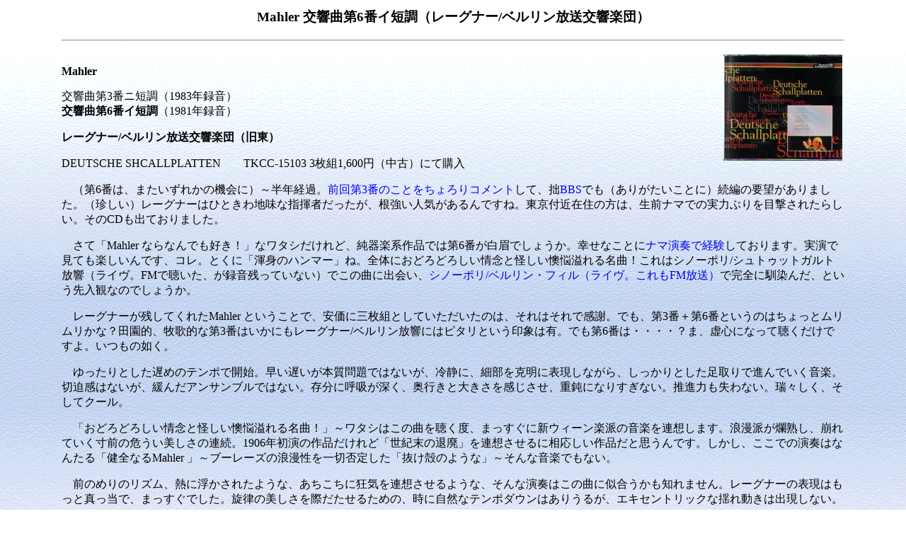

--- FILE ---
content_type: text/html
request_url: https://kechikechiclassi.client.jp/mahl6rogner.htm
body_size: 3798
content:
<HTML><meta http-equiv="Content-type" content="text/html; charset=Shift_JIS">
<HEAD>
<TITLE>Mahler  交響曲第6番イ短調（レーグナー/ベルリン放送交響楽団）</TITLE><STYLE TYPE="TEXT/CSS"> 
<!-- A { text-decoration: none; } -->
<!--A:hover { background-color: orange}-->
</HEAD></STYLE>

<BODY BACKGROUND="blue_bg.gif"><script type="text/javascript" charset="utf-8" src="//asumi.shinobi.jp/encount"></script>


<CENTER>
<TABLE WIDTH="88%"><TR><TD>

<CENTER><H3>Mahler  交響曲第6番イ短調（レーグナー/ベルリン放送交響楽団）</H3></CENTER>
<HR><P>

<IMG SRC="mahl36rogner.jpg" ALIGN="RIGHT" VSPACE="3" HSPACE="3" WIDTH="168" HEIGHT="150" ALT="DEUTSCHE SHCALLPLATTEN　　TKCC-15103"><BR>

<B>Mahler </B> <P>
交響曲第3番ニ短調（1983年録音）<BR>
<B>交響曲第6番イ短調</B>（1981年録音）<P>
<B>レーグナー/ベルリン放送交響楽団（旧東）</B><P>
DEUTSCHE SHCALLPLATTEN　　TKCC-15103   3枚組1,600円（中古）にて購入<P>

　（第6番は、またいずれかの機会に）～半年経過。<A HREF="mahl36rogner.htm" TARGET="_blank">前回第3番のことをちょろりコメント</A>して、拙<A HREF="https://kechikechicla.bbs.fc2.com/?" TARGET="_blank">BBS</A>でも（ありがたいことに）続編の要望がありました。（珍しい）レーグナーはひときわ地味な指揮者だったが、根強い人気があるんですね。東京付近在住の方は、生前ナマでの実力ぶりを目撃されたらしい。そのCDも出ておりました。<P>

　さて「Mahler ならなんでも好き！」なワタシだけれど、純器楽系作品では第6番が白眉でしょうか。幸せなことに<A HREF="000813.htm" TARGET="_blank">ナマ演奏で経験</A>しております。実演で見ても楽しいんです、コレ。とくに「渾身のハンマー」ね。全体におどろどろしい情念と怪しい懊悩溢れる名曲！これはシノーポリ/シュトゥットガルト放響（ライヴ。FMで聴いた、が録音残っていない）でこの曲に出会い、<A HREF="mahl6si.htm" TARGET="_blank">シノーポリ/ベルリン・フィル（ライヴ。これもFM放送）</A>で完全に馴染んだ、という先入観なのでしょうか。<P>
<P>
　レーグナーが残してくれたMahler ということで、安価に三枚組としていただいたのは、それはそれで感謝。でも、第3番＋第6番というのはちょっとムリムリかな？田園的、牧歌的な第3番はいかにもレーグナー/ベルリン放響にはピタリという印象は有。でも第6番は・・・・？ま、虚心になって聴くだけですよ。いつもの如く。<P>

　ゆったりとした遅めのテンポで開始。早い遅いが本質問題ではないが、冷静に、細部を克明に表現しながら、しっかりとした足取りで進んでいく音楽。切迫感はないが、緩んだアンサンブルではない。存分に呼吸が深く、奥行きと大きさを感じさせ、重鈍になりすぎない。推進力も失わない。瑞々しく、そしてクール。<P>

　「おどろどろしい情念と怪しい懊悩溢れる名曲！」～ワタシはこの曲を聴く度、まっすぐに新ウィーン楽派の音楽を連想します。浪漫派が爛熟し、崩れていく寸前の危うい美しさの連続。1906年初演の作品だけれど「世紀末の退廃」を連想させるに相応しい作品だと思うんです。しかし、ここでの演奏はなんたる「健全なるMahler 」～ブーレーズの浪漫性を一切否定した「抜け殻のような」～そんな音楽でもない。<P>

　前のめりのリズム、熱に浮かされたような、あちこちに狂気を連想させるような、そんな演奏はこの曲に似合うかも知れません。レーグナーの表現はもっと真っ当で、まっすぐでした。旋律の美しさを際だたせるための、時に自然なテンポダウンはありうるが、エキセントリックな揺れ動きは出現しない。<P>

　それでも、なんやらジンワリとこの曲の恐ろしさ、深遠なる魅力は沸き上がってくるようで、これは（最盛期であった）ベルリン放響（旧東）のチカラでもあります。中低音が豊かで厚く、高音は派手すぎない。どこにもリキみがない。音楽の自然なる流れが途切れない。<P>

　第2楽章「スケルツォ」は、ここでは第3楽章として演奏されます。これは、作曲者が一時採用した考え方であって、同じイ短調が続くことを嫌っての措置でしょうか。単なる慣れの問題か、美しく、瞑想的な「アンダンテ・モデラート」終了後、ドキドキするような恐ろしいフィナーレがやってこないことに違和感を感じました。「スケルツォ」→「フィナーレ」では「対比」が弱い、やや間延びした印象がある。<P>

　「アンダンテ・モデラート」は白眉でしょう。爽やかな高原の風が、遠景で広がります。カウベルの意味合いについて、<A HREF="musicsbook/mahler.htm" TARGET="_blank">柴田南雄先生</A>は「アクセントとしての打楽器という西洋的な発想ではない、特別な意味合い（孤独と世間からの逃避）を持たせた東洋に一脈通じるもの」と分析されています。（ちなみに、1979年のカラヤン/ベルリン・フィル公演ではテープにて代用されたとのこと。これは、単なる費用の節約を意味を越えた、演奏論としての本質的な意味合いがあると・・・）<P>

　牧歌的な味わいを越え、精神の安寧に充々ます。この繊細かつ透明なる味わいこそベルリン放響の技量の証。続く「スケルツォ」は、冒頭の楽章に比べると、テンポが軽快であり、ややサラリと（良い意味で）抜いたような表現でした。「重くどっしりと」との指示であり、4：38辺り（9:23でも！）でテンポを落とす部分はずいぶんと怪しい雰囲気が出るものも。元来ユーモラスであるべきシロフォンも、滑稽味を越えて狂気に近いが、やはりレーグナーの表現は健全方面だと思います。<P>

　抑制が効いてはいるが、不足は感じさせない。これは破壊的なフィナーレへの序章なんです。「最後の審判」であり、「断頭台への行進」でもある。30分間、延々と聴き手を叩きのめし、心中を掻きむしり続けます。泣き叫ぶ激情の表情だって悪くないし、近代的オーケストラの高度な技量を、スポーツのようにみごとに発現させる（ショルティ！）のも悪くないでしょう。<P>

　ワタシは第1楽章の表現と同一性を感じました。「破壊性」の強調のために、音楽の美しさ、バランスを犠牲にしない。「健全なるMahler 」～テンシュテットと対照的？（ありゃ音質に問題有か）若い頃、ワタシは彼の終楽章に打ちのめされ、指揮者とともに泣き叫んだものです。言い訳と馬齢の人生を重ねた現在では、それが少々押しつけがましを感じるし、残念ながらロンドン・フィルの響きの薄さも気になります。<P>

　Mahler 交響曲第6番イ短調を、なんども楽しみ、感動し続けた結論として、レーグナー盤の抑制と「自然の厚み」が好ましい。それでもハンマーの衝撃は充分ですから。最終版に向けて、テンポは揺れ、走り、熱は高まります。録音はほぼ理想的。（2003年8月15日）
<P>
<HR>
<CENTER><A HREF="index.htm"><H3>【♪ KechiKechi Classics ♪】 </H3><FONT SIZE="-1">●愉しく、とことん味わって音楽を●</FONT><BR>
▲To Top Page.▲</A></CENTER>
</TD></TR></TABLE>
</CENTER><P>
<DIV ALIGN="RIGHT"><A HREF="jiko.htm" TARGET="_blank">written  by wabisuke hayashi</A></DIV><div style="text-align: center;"><div style="display: inline-block; position: relative; z-index: 9999;"><script type="text/javascript" charset="utf-8" src="//asumi.shinobi.jp/fire?f=434"></script></div></div></BODY>
</HTML>
